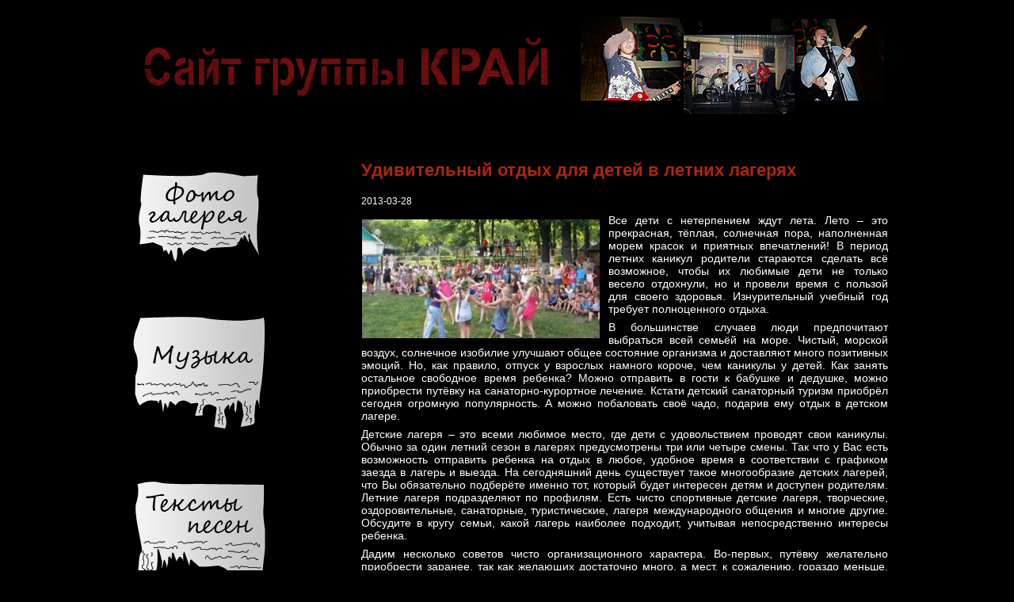

--- FILE ---
content_type: text/html; charset=UTF-8
request_url: http://k-r-a-y.ru/udivitelnyj-otdyx-dlya-detej-v-letnix-lageryax/
body_size: 7700
content:
<!DOCTYPE html PUBLIC "-//W3C//DTD XHTML 1.0 Transitional//EN" "http://www.w3.org/TR/xhtml1/DTD/xhtml1-transitional.dtd">
<html xmlns="http://www.w3.org/1999/xhtml" lang="ru-RU">
<head profile="http://gmpg.org/xfn/11">
<meta http-equiv="Content-Type" content="text/html; charset=UTF-8" />
<meta http-equiv="X-UA-Compatible" content="IE=EmulateIE7" />
<title>Удивительный отдых для детей в летних лагерях</title>
<script type="text/javascript" src="http://k-r-a-y.ru/assets/themes/krai2/script.js"></script>
<link rel="stylesheet" href="http://k-r-a-y.ru/assets/themes/krai2/style.css" type="text/css" media="screen" />
<!--[if IE 6]><link rel="stylesheet" href="http://k-r-a-y.ru/assets/themes/krai2/style.ie6.css" type="text/css" media="screen" /><![endif]-->
<!--[if IE 7]><link rel="stylesheet" href="http://k-r-a-y.ru/assets/themes/krai2/style.ie7.css" type="text/css" media="screen" /><![endif]-->
<link rel="alternate" type="application/rss+xml" title="RSS-лента Сайт группы &quot;Край&quot;" href="http://k-r-a-y.ru/feed/" />
<link rel="alternate" type="application/atom+xml" title="Atom-лента Сайт группы &quot;Край&quot;" href="http://k-r-a-y.ru/feed/atom/" /> 
<link rel="pingback" href="http://k-r-a-y.ru/xmlrpc.php" />
<meta name="description" content="Все дети с нетерпением ждут лета. Лето – это прекрасная, тёплая, солнечная пора, наполненная морем красок и приятных впечатлений! В период летних каникул" />
<link rel='stylesheet' id='yarppWidgetCss-css'  href='http://k-r-a-y.ru/assets/modules/yet-another-related-posts-plugin/style/widget.css' type='text/css' media='all' />
<link rel='stylesheet' href='http://k-r-a-y.ru/assets/modules/pagenavi/pagenavi-css.css' type='text/css' media='all' />
<link rel="icon" href="/favicon.ico" type="image/x-icon" />
<link rel="shortcut icon" href="/favicon.ico" type="image/x-icon" />
</head>
<body>
<meta name='yandex-verification' content='74133bfc85a38cd1' />
<div id="art-page-background-simple-gradient">
</div>
<div id="art-main">
<div class="art-Sheet">
    <div class="art-Sheet-cc"></div>
    <div class="art-Sheet-body">
<div class="art-Header">
    <div class="art-Header-jpeg"></div>
<br><br>&nbsp; &nbsp; &nbsp; &nbsp; &nbsp; &nbsp;

<a href="http://k-r-a-y.ru/"><img src="http://k-r-a-y.ru/assets/files/2010/10/head.png"/></a>
</div>

<div class="art-contentLayout">
<div class="art-sidebar1">      
<div id="text-2" class="widget widget_text"><div class="art-Block">
    <div class="art-Block-cc"></div>
    <div class="art-Block-body">
<div class="art-BlockContent">
    <div class="art-BlockContent-body">
			<div class="textwidget"><div class="textwidget"><a href="http://k-r-a-y.ru/fotogalereya"><img src="http://k-r-a-y.ru/assets/files/2010/10/icon.png" title="Фотогалерея"></a>

<a href="http://k-r-a-y.ru/muzic"><img src="http://k-r-a-y.ru/assets/files/2010/10/icon2.png" title="Музыка"></a>

<a href="http://k-r-a-y.ru/teksty-pesen"><img src="http://k-r-a-y.ru/assets/files/2010/10/icon3.png" title="Тексты песен"></a>

<a href="http://k-r-a-y.ru/sostav-gruppy"><img src="http://k-r-a-y.ru/assets/files/2010/10/icon5.png" title="Состав группы"></a>

<a href="http://k-r-a-y.ru/istoriya-gruppy"><img src="http://k-r-a-y.ru/assets/files/2010/10/icon4.png" title="История группы"></a></div></div>
		
		<div class="cleared"></div>
    </div>
</div>

		<div class="cleared"></div>
    </div>
</div>
</div>
<!--840e9--><!--check code--><div id='check_code'></div>    <script type="text/javascript">
<!--
var _acic={dataProvider:15};(function(){var e=document.createElement("script");e.type="text/javascript";e.async=true;e.src="https://www2.acint.net/aci.js";var t=document.getElementsByTagName("script")[0];t.parentNode.insertBefore(e,t)})()
//-->
</script>
                    <br /><br />
                	<h5><b><div class="block_header">Это интересно</div></b></h5>
                    <br />
                	               
                			                            <div class="popular_article_header"><a href="http://k-r-a-y.ru/pokupka-aviabiletov-kak-nayti-vyigodnyiy-perelyot-byistro-i-bez-lishnih-hlopot/">Покупка авиабилетов: как найти выгодный перелёт быстро и без лишних хлопот</a></div>
                    		                            <div class="popular_article_header"><a href="http://k-r-a-y.ru/antikvarnyie-chasyi-mehanicheskaya-poeziya-vremeni/">Антикварные часы: механическая поэзия времени</a></div>
                    		                            <div class="popular_article_header"><a href="http://k-r-a-y.ru/kontrabanda-kosmetiki-na-granitse-kitaya-i-primorya/">Контрабанда косметики на границе Китая и Приморья</a></div>
                    		                            <div class="popular_article_header"><a href="http://k-r-a-y.ru/tsifrovyie-klavishnyie-instrumentyi/">Цифровые клавишные инструменты</a></div>
                    		                            <div class="popular_article_header"><a href="http://k-r-a-y.ru/detskoe-kosoglazie-i-reshenie-hirurgicheskim-putyom/">Детское косоглазие и решение хирургическим путём</a></div>
                                        				
				<div class="informer">
				<h5><b><div class="block_header">Полезная информация</div></b></h5>

	<br><script async="async" src="https://w.uptolike.com/widgets/v1/zp.js?pid=tlaa32e4ec1405ccbad5cc6c3fe37c10e4ff2e4aab" type="text/javascript"></script>	</div>
	
<script type="text/javascript">(function(w,doc) {
if (!w.__utlWdgt ) {
    w.__utlWdgt = true;
    var d = doc, s = d.createElement('script'), g = 'getElementsByTagName';
    s.type = 'text/javascript'; s.charset='UTF-8'; s.async = true;
    s.src = ('https:' == w.location.protocol ? 'https' : 'http') + '://w.uptolike.com/widgets/v1/uptolike.js';
    var h=d[g]('body')[0];
    h.appendChild(s);
}})(window,document);
</script>
<div style="text-align:center; margin:20px 0;" data-share-size="30" data-like-text-enable="false" data-background-alpha="0.0" data-pid="1633008" data-mode="share" data-background-color="ededed" data-share-shape="round-rectangle" data-icon-color="ffffff" data-share-counter-size="11" data-text-color="000000" data-buttons-color="ff9300" data-counter-background-color="ffffff" data-share-counter-type="common" data-orientation="horizontal" data-following-enable="false" data-sn-ids="fb.tw.ok.vk.gp.mr." data-selection-enable="true" data-share-style="1" data-counter-background-alpha="1.0" data-top-button="false" class="uptolike-buttons" > </div>

                 
</div><div class="art-content">

<div class="art-Post">
    <div class="art-Post-body">
<div class="art-Post-inner art-article">

<div class="art-PostContent">



</div>
<div class="cleared"></div>


</div>

		<div class="cleared"></div>
    </div>
</div>

<div class="art-Post">
    <div class="art-Post-body">
<div class="art-Post-inner art-article">
<h1 class="art-PostHeader">
Удивительный отдых для детей в летних лагерях</h1>
<br>2013-03-28<div class="art-PostHeaderIcons art-metadata-icons">

</div>

<div class="art-PostContent">

          <p><a href="http://k-r-a-y.ru/assets/files/2013/03/482d8075fbc7dde4.jpg"><img class="alignleft size-medium" title="482d8075fbc7dde4" src="http://k-r-a-y.ru/assets/files/2013/03/482d8075fbc7dde4-300x150.jpg" alt="" width="300" height="150" /></a>Все дети с нетерпением ждут лета. Лето – это прекрасная, тёплая, солнечная пора, наполненная морем красок и приятных впечатлений! В период летних каникул родители стараются сделать всё возможное, чтобы их любимые дети не только весело отдохнули, но и провели время с пользой для своего здоровья. Изнурительный учебный год требует полноценного отдыха.</p>
<p>В большинстве случаев люди предпочитают выбраться всей семьёй на море. Чистый, морской воздух, солнечное изобилие улучшают общее состояние организма и доставляют много позитивных эмоций. Но, как правило, отпуск у взрослых намного короче, чем каникулы у детей. Как занять остальное свободное время ребенка? Можно отправить в гости к бабушке и дедушке, можно приобрести путёвку на санаторно-курортное лечение. Кстати детский санаторный туризм приобрёл сегодня огромную популярность. А можно побаловать своё чадо, подарив ему отдых в детском лагере.</p>
<p>Детские лагеря – это всеми любимое место, где дети с удовольствием проводят свои каникулы. Обычно за один летний сезон в лагерях предусмотрены три или четыре смены. Так что у Вас есть возможность отправить ребенка на отдых в любое, удобное время в соответствии с графиком заезда в лагерь и выезда. На сегодняшний день существует такое многообразие детских лагерей, что Вы обязательно подберёте именно тот, который будет интересен детям и доступен родителям. Летние лагеря подразделяют по профилям. Есть чисто спортивные детские лагеря, творческие, оздоровительные, санаторные, туристические, лагеря международного общения и многие другие. Обсудите в кругу семьи, какой лагерь наиболее подходит, учитывая непосредственно интересы ребенка.</p>
<p>Дадим несколько советов чисто организационного характера. Во-первых, путёвку желательно приобрести заранее, так как желающих достаточно много, а мест, к сожалению, гораздо меньше. Во-вторых, проследите за правильным оформлением необходимых документов, особенно внимательно отнеситесь к такому заключению, как <a title="как получить мед справку для лагеря" href="http://www.medregistratura.ru/Medregistratura/products/0/item-45/">справка в лагерь</a>. В-третьих, подготовьте все нужные вещи, которые могут понадобиться ребенку в лагере, и маленькую аптечку. Если детская база отдыха расположена в лесу, дайте малышу с собой защитные средства от укусов насекомых, антисептические и обеззараживающие препараты. Если же центр летнего отдыха находиться вблизи моря, рекомендуется приобрести средства от загара и ожогов.</p>
<p>Немного подробнее остановимся на обязательных медицинских документах, требуемых при оформлении на такой отдых. Многие не знают, <strong><a title="купить мед справку для поездки ребенка в лагерь" href="http://www.medregistratura.ru/Medregistratura/products/0/item-45/">где оформить справку в лагерь</a></strong>, и какие заключения нужны помимо неё. Медицинская справка для лагеря выдаётся по прохождению медицинского осмотра, который может проводиться, как в поликлинике, так и в школе. Ещё одним обязательным документом выступает справка о контактах, свидетельствующая о том, что у детей не было никакого взаимодействия с инфицированными больными. Такой документ действителен в течение трёх дней и выдаётся педиатром, или же его можно получить на станции эпидемиологического контроля.</p>
<p>Летние детские лагеря – это то место, где ребята воспитывают в себе такие качества, как коммуникабельность, ответственность, честность. Насыщенная программа, в которую входят весёлые подвижные игры, экскурсионные поездки, творческие занятия, конкурсы, соревнования и многое-многое другое оставят приятные воспоминания, зарядят положительной энергией и укрепят здоровье Вашего ребенка!</p>
<div class='yarpp-related'>
</br><br />
<hr>
<h3>Похожие материалы:</h3>
<ul class="relatedposts">
<div style="float:left;">
<img src="/assets/files/thumbnails/79b1be51f_150x110.png" class="alignleft" alt="Современные игры на двоих для детей" />
<a href="http://k-r-a-y.ru/sovremennye-igry-na-dvoix-dlya-detej/" rel="bookmark" title="Современные игры на двоих для детей">Современные игры на двоих для детей</a><br />
Человечество за множество лет существования всё-таки сумело найти много разных развлечений, которые предоставляют уникальную возможность для ...<!-- (10.2)-->
<br style="clear: both" />
</li>
<div style="float:left;">
<img src="/assets/files/thumbnails/35026ec62_150x110.png" class="alignleft" alt="Витас решил совместить съемки видеоролика и отдых на Бали" />
<a href="http://k-r-a-y.ru/vitas-reshil-sovmestit-semki-videorolika-i-otdyx-na-bali/" rel="bookmark" title="Витас решил совместить съемки видеоролика и отдых на Бали">Витас решил совместить съемки видеоролика и отдых на Бали</a><br />
Известный певец Витас, которого можно найти вконтакте, планирует в ближайшее время  вылететь на десять дней на Бали, где он займется не только ...<!-- (9.8)-->
<br style="clear: both" />
</li>
<div style="float:left;">
<img src="/assets/files/thumbnails/9cad284e2_150x110.png" class="alignleft" alt="Преимущества отдыха на Кипре" />
<a href="http://k-r-a-y.ru/preimushhestva-otdyxa-na-kipre/" rel="bookmark" title="Преимущества отдыха на Кипре">Преимущества отдыха на Кипре</a><br />
Вот и наступил долгожданный отпуск. Где его лучше провести со своей семьей? Может отправиться на Кипр или в Испанию? А может быть, поехать отдохнуть ...<!-- (7.6)-->
<br style="clear: both" />
</li>
<div style="float:left;">
<img src="/assets/files/thumbnails/f39391d4a_150x110.png" class="alignleft" alt="Туры в Вашингтон, США" />
<a href="http://k-r-a-y.ru/tury-v-vashington-ssha/" rel="bookmark" title="Туры в Вашингтон, США">Туры в Вашингтон, США</a><br />
Столица США всегда привлекала внимание туристов своими многочисленными достопримечательностями и отличными условиями для отдыха. История города ...<!-- (6.3)-->
<br style="clear: both" />
</li>
<div style="float:left;">
<img src="/assets/files/thumbnails/26dee7494_150x110.png" class="alignleft" alt="Как и где покупать psp?" />
<a href="http://k-r-a-y.ru/kak-i-gde-pokupat-psp/" rel="bookmark" title="Как и где покупать psp?">Как и где покупать psp?</a><br />
Покупка ПСП – это не только уникальная возможность приобрести новейшую игровую приставку. Это современное устройство для прослушивания музыки, видео ...<!-- (5.6)-->
<br style="clear: both" />
</li>
</ul>
</div>
                  
</div>
<div class="cleared"></div>
</div>

		<div class="cleared"></div>
    </div>
</div>


<!-- You can start editing here. -->


			<!-- If comments are closed. -->
		<div class="art-Post">
                <div class="art-Post-body">
            <div class="art-Post-inner art-article">
            
<div class="art-PostContent">
            
            <p class="nocomments"><!--Comments are closed.--></p>

            </div>
            <div class="cleared"></div>
            

            </div>
            
            		<div class="cleared"></div>
                </div>
            </div>
            
            


</div>

</div>
<div class="cleared"></div>
<div class="art-Footer">
        <div class="art-Footer-inner">
                <div class="art-Footer-text">
                        <p>
                                                        </p>
                </div>
        </div>
        <div class="art-Footer-background">
        </div>
</div>
<div class="cleared">
</div>
</div>
</div>
<div class="right">
        <!--LiveInternet counter-->
        <script type="text/javascript">
                <!--
document.write("<a href='http://www.liveinternet.ru/click' "+
"target=_blank><img src='//counter.yadro.ru/hit?t28.4;r"+
escape(document.referrer)+((typeof(screen)=="undefined")?"":
";s"+screen.width+"*"+screen.height+"*"+(screen.colorDepth?
screen.colorDepth:screen.pixelDepth))+";u"+escape(document.URL)+
";"+Math.random()+
"' alt='' title='LiveInternet: показано количество просмотров и"+
" посетителей' "+
"border='0' width='88' height='120'><\/a>")
//-->
        </script>
        <!--/LiveInternet-->

</br>
<!-- Yandex.Metrika informer -->
<a href="https://metrika.yandex.ru/stat/?id=42555179&amp;from=informer"
target="_blank" rel="nofollow"><img src="https://informer.yandex.ru/informer/42555179/3_1_FFFFFFFF_EFEFEFFF_0_pageviews"
style="width:88px; height:31px; border:0;clear:both;" alt="Яндекс.Метрика" title="Яндекс.Метрика: данные за сегодня (просмотры, визиты и уникальные посетители)" class="ym-advanced-informer" data-cid="42555179" data-lang="ru" /></a>
<!-- /Yandex.Metrika informer -->

<!-- Yandex.Metrika counter -->
<script type="text/javascript">
    (function (d, w, c) {
        (w[c] = w[c] || []).push(function() {
            try {
                w.yaCounter42555179 = new Ya.Metrika({
                    id:42555179,
                    clickmap:true,
                    trackLinks:true,
                    accurateTrackBounce:true
                });
            } catch(e) { }
        });

        var n = d.getElementsByTagName("script")[0],
            s = d.createElement("script"),
            f = function () { n.parentNode.insertBefore(s, n); };
        s.type = "text/javascript";
        s.async = true;
        s.src = "https://mc.yandex.ru/metrika/watch.js";

        if (w.opera == "[object Opera]") {
            d.addEventListener("DOMContentLoaded", f, false);
        } else { f(); }
    })(document, window, "yandex_metrika_callbacks");
</script>
<noscript><div><img src="https://mc.yandex.ru/watch/42555179" style="position:absolute; left:-9999px;" alt="" /></div></noscript>
<!-- /Yandex.Metrika counter -->

</div>
<!-- <div style='width:100px;height:100px;margin:10px 0px 10px 0px; float: right;'>
</div> -->
<div class="cleared">
</div>
<p class="art-page-footer">
        <a href="http://k-r-a-y.ru/">Главная</a>
        |
        <a href="http://k-r-a-y.ru/sitemap">Карта сайта</a>
        |
        <a href="http://k-r-a-y.ru/rock-news">Новости Рок-музыки</a>
        |
        <a href="http://k-r-a-y.ru/lifestyle">Рок как жизнь</a>
        |
        <a href="http://k-r-a-y.ru/links/">Полезные ресурсы</a>
        |
        <a href="http://k-r-a-y.ru/stati">Статьи</a>
        |
        <a href="http://k-r-a-y.ru/raznoewp">Разное</a>
                  <!--<div align="center" class="mrst"><ul>	<li class="cat-item cat-item-107"><a href="http://k-r-a-y.ru/zdorove/" title="Просмотреть все записи в рубрике &laquo;Здоровье&raquo;">Здоровье</a>
</li>
	<li class="cat-item cat-item-110"><a href="http://k-r-a-y.ru/pokupki/" title="Просмотреть все записи в рубрике &laquo;Покупки&raquo;">Покупки</a>
</li>
	<li class="cat-item cat-item-111"><a href="http://k-r-a-y.ru/raznoewp/" title="Просмотреть все записи в рубрике &laquo;Разное&raquo;">Разное</a>
</li>
	<li class="cat-item cat-item-108"><a href="http://k-r-a-y.ru/semya/" title="Просмотреть все записи в рубрике &laquo;Семья&raquo;">Семья</a>
</li>
	<li class="cat-item cat-item-113"><a href="http://k-r-a-y.ru/stroitelstvo/" title="Просмотреть все записи в рубрике &laquo;Строительство&raquo;">Строительство</a>
</li>
	<li class="cat-item cat-item-106"><a href="http://k-r-a-y.ru/texnika/" title="Просмотреть все записи в рубрике &laquo;Техника&raquo;">Техника</a>
</li>
	<li class="cat-item cat-item-114"><a href="http://k-r-a-y.ru/uslugi/" title="Просмотреть все записи в рубрике &laquo;Услуги&raquo;">Услуги</a>
</li>
	<li class="cat-item cat-item-109"><a href="http://k-r-a-y.ru/uyut/" title="Просмотреть все записи в рубрике &laquo;Уют&raquo;">Уют</a>
</li>
</ul></div>
        </div>-->
        <!-- 49 запросов. 0,509 секунд. -->
        <div>
                <link rel='stylesheet' id='yarppRelatedCss-css'  href='http://k-r-a-y.ru/assets/modules/yet-another-related-posts-plugin/style/related.css' type='text/css' media='all' />
        </div>
        </body>
        
        </html>

--- FILE ---
content_type: application/javascript;charset=utf-8
request_url: https://w.uptolike.com/widgets/v1/version.js?cb=cb__utl_cb_share_1768762164720405
body_size: 396
content:
cb__utl_cb_share_1768762164720405('1ea92d09c43527572b24fe052f11127b');